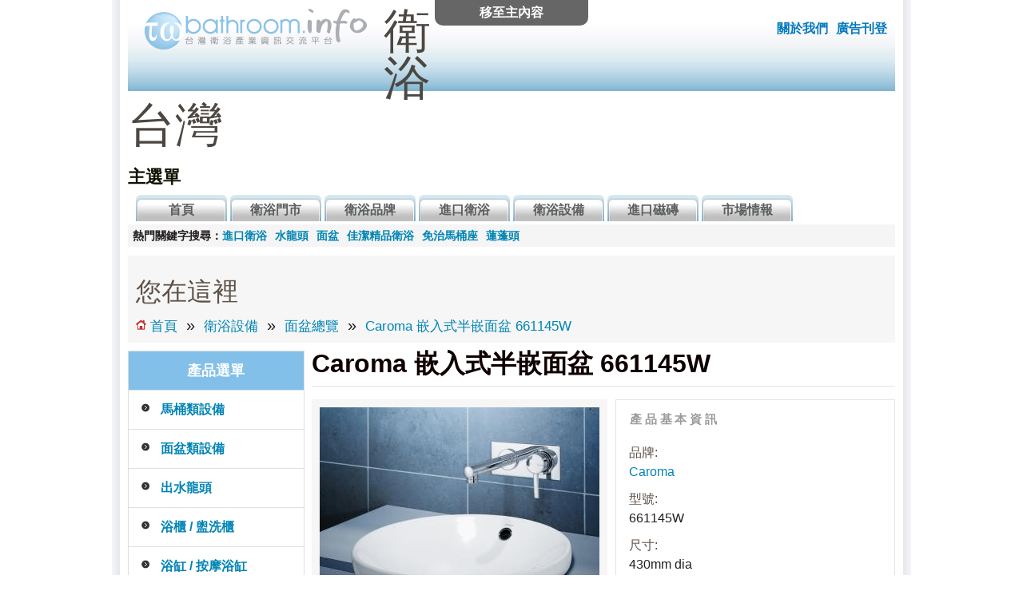

--- FILE ---
content_type: text/html; charset=utf-8
request_url: https://tw-bathroom.info/caroma/661145W
body_size: 6752
content:
<!DOCTYPE html>
<!--[if IEMobile 7]><html class="iem7" lang="zh-hant" dir="ltr"><![endif]-->
<!--[if lte IE 6]><html class="lt-ie9 lt-ie8 lt-ie7" lang="zh-hant" dir="ltr"><![endif]-->
<!--[if (IE 7)&(!IEMobile)]><html class="lt-ie9 lt-ie8" lang="zh-hant" dir="ltr"><![endif]-->
<!--[if IE 8]><html class="lt-ie9" lang="zh-hant" dir="ltr"><![endif]-->
<!--[if (gte IE 9)|(gt IEMobile 7)]><!--><html lang="zh-hant" dir="ltr" prefix="og: http://ogp.me/ns# article: http://ogp.me/ns/article# book: http://ogp.me/ns/book# profile: http://ogp.me/ns/profile# video: http://ogp.me/ns/video# product: http://ogp.me/ns/product# content: http://purl.org/rss/1.0/modules/content/ dc: http://purl.org/dc/terms/ foaf: http://xmlns.com/foaf/0.1/ rdfs: http://www.w3.org/2000/01/rdf-schema# sioc: http://rdfs.org/sioc/ns# sioct: http://rdfs.org/sioc/types# skos: http://www.w3.org/2004/02/skos/core# xsd: http://www.w3.org/2001/XMLSchema#"><!--<![endif]-->
<head>
<meta charset="utf-8" />
<link rel="shortcut icon" href="https://tw-bathroom.info/sites/default/files/favicon_1.ico" type="image/vnd.microsoft.icon" />
<meta http-equiv="X-UA-Compatible" content="IE=edge, chrome=1" />
<meta http-equiv="cleartype" content="on" />
<meta name="keywords" content="衛浴, 衛浴設備, 衛浴品牌, 進口衛浴, 進口磁磚" />
<meta name="generator" content="衛浴台灣 (http://www.tw-bathroom.info/)" />
<meta property="og:site_name" content="衛浴台灣" />
<meta property="og:type" content="article" />
<meta property="og:url" content="https://tw-bathroom.info/caroma/661145W" />
<meta property="og:title" content="Caroma 嵌入式半嵌面盆 661145W" />
<meta property="og:updated_time" content="2012-10-08T17:47:28+08:00" />
<meta property="article:published_time" content="2012-10-08T17:47:28+08:00" />
<meta property="article:modified_time" content="2012-10-08T17:47:28+08:00" />
<title>Caroma 嵌入式半嵌面盆 661145W | 衛浴台灣</title>
<style>
@import url("https://tw-bathroom.info/modules/system/system.base.css?s0ekwu");
@import url("https://tw-bathroom.info/modules/system/system.menus.css?s0ekwu");
@import url("https://tw-bathroom.info/modules/system/system.messages.css?s0ekwu");
@import url("https://tw-bathroom.info/modules/system/system.theme.css?s0ekwu");
</style>
<style>
@import url("https://tw-bathroom.info/sites/all/modules/adaptive_image/css/adaptive-image.css?s0ekwu");
@import url("https://tw-bathroom.info/sites/all/modules/colorbox_node/colorbox_node.css?s0ekwu");
@import url("https://tw-bathroom.info/modules/field/theme/field.css?s0ekwu");
@import url("https://tw-bathroom.info/modules/node/node.css?s0ekwu");
@import url("https://tw-bathroom.info/modules/user/user.css?s0ekwu");
@import url("https://tw-bathroom.info/sites/all/modules/views/css/views.css?s0ekwu");
</style>
<style>
@import url("https://tw-bathroom.info/sites/all/modules/colorbox/styles/default/colorbox_style.css?s0ekwu");
@import url("https://tw-bathroom.info/sites/all/modules/ctools/css/ctools.css?s0ekwu");
@import url("https://tw-bathroom.info/sites/all/modules/field_slideshow/field_slideshow.css?s0ekwu");
</style>
<style media="screen">
@import url("https://tw-bathroom.info/sites/all/themes/adaptivetheme/at_core/css/at.settings.style.headings.css?s0ekwu");
@import url("https://tw-bathroom.info/sites/all/themes/adaptivetheme/at_core/css/at.settings.style.image.css?s0ekwu");
@import url("https://tw-bathroom.info/sites/all/themes/adaptivetheme/at_core/css/at.layout.css?s0ekwu");
</style>
<style>
@import url("https://tw-bathroom.info/sites/all/themes/sky/css/html-elements.css?s0ekwu");
@import url("https://tw-bathroom.info/sites/all/themes/sky/css/forms.css?s0ekwu");
@import url("https://tw-bathroom.info/sites/all/themes/sky/css/tables.css?s0ekwu");
@import url("https://tw-bathroom.info/sites/all/themes/sky/css/page.css?s0ekwu");
@import url("https://tw-bathroom.info/sites/all/themes/sky/css/articles.css?s0ekwu");
@import url("https://tw-bathroom.info/sites/all/themes/sky/css/comments.css?s0ekwu");
@import url("https://tw-bathroom.info/sites/all/themes/sky/css/fields.css?s0ekwu");
@import url("https://tw-bathroom.info/sites/all/themes/sky/css/blocks.css?s0ekwu");
@import url("https://tw-bathroom.info/sites/all/themes/sky/css/navigation.css?s0ekwu");
@import url("https://tw-bathroom.info/sites/default/files/color/sky-dd86ec95/colors.css?s0ekwu");
@import url("https://tw-bathroom.info/sites/all/themes/sky/css/sky.settings.style.css?s0ekwu");
</style>
<style media="print">
@import url("https://tw-bathroom.info/sites/all/themes/sky/css/print.css?s0ekwu");
</style>
<style media="screen">
@import url("https://tw-bathroom.info/sites/all/themes/sky/generated_files/sky.default.layout.css?s0ekwu");
@import url("https://tw-bathroom.info/sites/all/themes/sky/generated_files/sky.fonts.css?s0ekwu");
</style>

<!--[if lt IE 8]>
<style media="screen">
@import url("https://tw-bathroom.info/sites/all/themes/sky/generated_files/sky.lt-ie8.layout.css?s0ekwu");
</style>
<![endif]-->
<script>document.cookie = 'adaptive_image=' + Math.max(screen.width, screen.height) + '; path=/';</script>
<script src="https://tw-bathroom.info/misc/jquery.js?v=1.4.4"></script>
<script src="https://tw-bathroom.info/misc/jquery.once.js?v=1.2"></script>
<script src="https://tw-bathroom.info/misc/drupal.js?s0ekwu"></script>
<script src="https://tw-bathroom.info/misc/form.js?v=7.59"></script>
<script src="https://tw-bathroom.info/misc/ajax.js?v=7.59"></script>
<script src="https://tw-bathroom.info/sites/default/files/languages/zh-hant_V5zNbVaj5uyGKyTNdYnv37bYDx18TPMyezInwoj01EU.js?s0ekwu"></script>
<script src="https://tw-bathroom.info/sites/all/libraries/colorbox/jquery.colorbox-min.js?s0ekwu"></script>
<script src="https://tw-bathroom.info/sites/all/modules/colorbox/js/colorbox.js?s0ekwu"></script>
<script src="https://tw-bathroom.info/sites/all/modules/colorbox/styles/default/colorbox_style.js?s0ekwu"></script>
<script src="https://tw-bathroom.info/sites/all/modules/colorbox/js/colorbox_load.js?s0ekwu"></script>
<script src="https://tw-bathroom.info/sites/all/modules/google_analytics/googleanalytics.js?s0ekwu"></script>
<script>(function(i,s,o,g,r,a,m){i["GoogleAnalyticsObject"]=r;i[r]=i[r]||function(){(i[r].q=i[r].q||[]).push(arguments)},i[r].l=1*new Date();a=s.createElement(o),m=s.getElementsByTagName(o)[0];a.async=1;a.src=g;m.parentNode.insertBefore(a,m)})(window,document,"script","https://www.google-analytics.com/analytics.js","ga");ga("create", "UA-152107-3", {"cookieDomain":"auto"});ga("send", "pageview");</script>
<script src="https://tw-bathroom.info/sites/all/modules/field_group/field_group.js?s0ekwu"></script>
<script src="https://tw-bathroom.info/sites/all/libraries/jquery.cycle/jquery.cycle.all.js?s0ekwu"></script>
<script src="https://tw-bathroom.info/sites/all/libraries/jquery.imagesloaded/jquery.imagesloaded.min.js?s0ekwu"></script>
<script src="https://tw-bathroom.info/sites/all/modules/field_slideshow/field_slideshow.js?s0ekwu"></script>
<script src="https://tw-bathroom.info/misc/collapse.js?v=7.59"></script>
<script src="https://tw-bathroom.info/misc/progress.js?v=7.59"></script>
<script src="https://tw-bathroom.info/sites/all/modules/colorbox_node/colorbox_node.js?s0ekwu"></script>
<script src="https://tw-bathroom.info/sites/all/themes/sky/js/scripts.js?s0ekwu"></script>
<script>jQuery.extend(Drupal.settings, {"basePath":"\/","pathPrefix":"","ajaxPageState":{"theme":"sky","theme_token":"gC2ST0o5A625MFihjWfx2-0up8zcbAQRuiIC9EYNq2c","js":{"0":1,"misc\/jquery.js":1,"misc\/jquery.once.js":1,"misc\/drupal.js":1,"misc\/form.js":1,"misc\/ajax.js":1,"public:\/\/languages\/zh-hant_V5zNbVaj5uyGKyTNdYnv37bYDx18TPMyezInwoj01EU.js":1,"sites\/all\/libraries\/colorbox\/jquery.colorbox-min.js":1,"sites\/all\/modules\/colorbox\/js\/colorbox.js":1,"sites\/all\/modules\/colorbox\/styles\/default\/colorbox_style.js":1,"sites\/all\/modules\/colorbox\/js\/colorbox_load.js":1,"sites\/all\/modules\/google_analytics\/googleanalytics.js":1,"1":1,"sites\/all\/modules\/field_group\/field_group.js":1,"sites\/all\/libraries\/jquery.cycle\/jquery.cycle.all.js":1,"sites\/all\/libraries\/jquery.imagesloaded\/jquery.imagesloaded.min.js":1,"sites\/all\/modules\/field_slideshow\/field_slideshow.js":1,"misc\/collapse.js":1,"misc\/progress.js":1,"sites\/all\/modules\/colorbox_node\/colorbox_node.js":1,"sites\/all\/themes\/sky\/js\/scripts.js":1},"css":{"modules\/system\/system.base.css":1,"modules\/system\/system.menus.css":1,"modules\/system\/system.messages.css":1,"modules\/system\/system.theme.css":1,"sites\/all\/modules\/adaptive_image\/css\/adaptive-image.css":1,"sites\/all\/modules\/colorbox_node\/colorbox_node.css":1,"modules\/field\/theme\/field.css":1,"modules\/node\/node.css":1,"modules\/user\/user.css":1,"sites\/all\/modules\/views\/css\/views.css":1,"sites\/all\/modules\/colorbox\/styles\/default\/colorbox_style.css":1,"sites\/all\/modules\/ctools\/css\/ctools.css":1,"sites\/all\/modules\/field_slideshow\/field_slideshow.css":1,"sites\/all\/themes\/adaptivetheme\/at_core\/css\/at.settings.style.headings.css":1,"sites\/all\/themes\/adaptivetheme\/at_core\/css\/at.settings.style.image.css":1,"sites\/all\/themes\/adaptivetheme\/at_core\/css\/at.layout.css":1,"sites\/all\/themes\/sky\/css\/html-elements.css":1,"sites\/all\/themes\/sky\/css\/forms.css":1,"sites\/all\/themes\/sky\/css\/tables.css":1,"sites\/all\/themes\/sky\/css\/page.css":1,"sites\/all\/themes\/sky\/css\/articles.css":1,"sites\/all\/themes\/sky\/css\/comments.css":1,"sites\/all\/themes\/sky\/css\/fields.css":1,"sites\/all\/themes\/sky\/css\/blocks.css":1,"sites\/all\/themes\/sky\/css\/navigation.css":1,"sites\/all\/themes\/sky\/color\/colors.css":1,"sites\/all\/themes\/sky\/css\/sky.settings.style.css":1,"sites\/all\/themes\/sky\/css\/print.css":1,"sites\/all\/themes\/sky\/generated_files\/sky.default.layout.css":1,"sites\/all\/themes\/sky\/generated_files\/sky.fonts.css":1,"sites\/all\/themes\/sky\/generated_files\/sky.lt-ie8.layout.css":1}},"colorbox":{"opacity":"0.85","current":"{current} of {total}","previous":"\u00ab Prev","next":"Next \u00bb","close":"Close","maxWidth":"98%","maxHeight":"98%","fixed":true,"mobiledetect":true,"mobiledevicewidth":"480px"},"jcarousel":{"ajaxPath":"\/jcarousel\/ajax\/views"},"googleanalytics":{"trackOutbound":1,"trackMailto":1,"trackDownload":1,"trackDownloadExtensions":"7z|aac|arc|arj|asf|asx|avi|bin|csv|doc(x|m)?|dot(x|m)?|exe|flv|gif|gz|gzip|hqx|jar|jpe?g|js|mp(2|3|4|e?g)|mov(ie)?|msi|msp|pdf|phps|png|ppt(x|m)?|pot(x|m)?|pps(x|m)?|ppam|sld(x|m)?|thmx|qtm?|ra(m|r)?|sea|sit|tar|tgz|torrent|txt|wav|wma|wmv|wpd|xls(x|m|b)?|xlt(x|m)|xlam|xml|z|zip","trackColorbox":1},"field_group":{"fieldset":"full"},"field_slideshow":{"field-slideshow-1":{"fx":"fade","speed":"1000","timeout":"4000","pause":1,"start_on_hover":0,"carousel_visible":"3","carousel_scroll":"1","carousel_speed":"500","carousel_vertical":0,"carousel_circular":0,"carousel_follow":0,"carousel_skin":"","pager":"image","controls":[]}},"better_exposed_filters":{"views":{"store_list":{"displays":{"default":{"filters":[]}}}}}});</script>
<!--[if lt IE 9]>
<script src="https://tw-bathroom.info/sites/all/themes/adaptivetheme/at_core/scripts/html5.js?s0ekwu"></script>
<![endif]-->
</head>
<body class="html not-front not-logged-in one-sidebar sidebar-first page-node page-node- page-node-774 node-type-washbasin site-name-hidden lang-zh-hant site-name-衛浴台灣- section-caroma color-scheme-custom sky bs-n bb-n mb-ad mbp-l rc-6 rct-6">
  <div id="skip-link">
    <a href="#main-content" class="element-invisible element-focusable">移至主內容</a>
  </div>
    <div id="page" class="container page ssc-n ssw-n ssa-l sss-n btc-n btw-b bta-l bts-n ntc-n ntw-b nta-l nts-n ctc-n ctw-b cta-l cts-n ptc-n ptw-b pta-l pts-n with-footer">

  
  <header id="header" class="clearfix" role="banner">

          <!-- start: Branding -->
      <div id="branding" class="branding-elements clearfix">

                  <div id="logo">
            <a href="/" title="首頁"><img class="site-logo image-style-none" typeof="foaf:Image" src="https://tw-bathroom.info/sites/default/files/tw-bathroom-logo.png" alt="衛浴台灣 " /></a>          </div>
        
                  <!-- start: Site name and Slogan hgroup -->
          <hgroup id="name-and-slogan" class="element-invisible" id="name-and-slogan">

                          <h1 id="site-name" class="element-invisible" id="site-name"><a href="/" title="首頁">衛浴台灣 </a></h1>
            
            
          </hgroup><!-- /end #name-and-slogan -->

        
      </div><!-- /end #branding -->
    
    <div class="region region-header"><div class="region-inner clearfix"><div id="block-block-10" class="block block-block no-title odd first last block-count-1 block-region-header block-10" ><div class="block-inner clearfix">  
  
  <div class="block-content content no-title"><ul><li><a href="http://www.tw-bathroom.info/about">關於我們</a></li>
<li><a href="mailto:whisper1021@gmail.com">廣告刊登</a></li>
</ul></div>
  </div></div></div></div>    <div id="menu-bar" class="nav clearfix"><h2 class="menu-toggle"><a href="#">選單</a></h2><nav id="block-system-main-menu" class="block block-system block-menu menu-wrapper menu-bar-wrapper clearfix odd first last block-count-2 block-region-menu-bar block-main-menu"  role="navigation">  
      <h2 class="element-invisible block-title element-invisible">主選單</h2>
  
  <ul class="menu clearfix"><li class="first leaf menu-depth-1 menu-item-218"><a href="/" title="">首頁</a></li><li class="leaf menu-depth-1 menu-item-412"><a href="/showroom" title="">衛浴門市</a></li><li class="leaf menu-depth-1 menu-item-413"><a href="/brand" title="">衛浴品牌</a></li><li class="leaf menu-depth-1 menu-item-1876"><a href="/brand/global" title="">進口衛浴</a></li><li class="collapsed menu-depth-1 menu-item-464"><a href="/product">衛浴設備</a></li><li class="leaf menu-depth-1 menu-item-2243"><a href="/tile" title="">進口磁磚</a></li><li class="last collapsed menu-depth-1 menu-item-502"><a href="/news" title="">市場情報</a></li></ul>
  </nav></div>
  </header>

  <div id="columns"class="no-menu-bar">
    <div class="columns-inner clearfix">

                  <div class="region region-secondary-content"><div class="region-inner clearfix"><div id="block-block-28" class="block block-block no-title odd first last block-count-3 block-region-secondary-content block-28" ><div class="block-inner clearfix">  
  
  <div class="block-content content no-title"><div class="keywords"><div class="ksdc">熱門關鍵字搜尋：</div>
<ul>
<li><a href="/brand/global">進口衛浴</a></li>
<li><a href="/product/faucets">水龍頭</a></li>
<li><a href="/product/washbasin">面盆</a></li>
<li><a href="/showroom/jiajiee">佳潔精品衛浴</a></li>
<li><a href="/product/toilet/toilet-with-electric-seat">免治馬桶座</a></li>
<li><a href="/product/shower/showerheads">蓮蓬頭</a></li>
</ul>
</div></div>
  </div></div></div></div>
      
      <div id="breadcrumb" class="clearfix"><nav class="breadcrumb-wrapper clearfix" role="navigation"><h2 class="element-invisible">您在這裡</h2><ol id="crumbs" class="clearfix"><li class="crumb crumb-first"><a href="/">首頁</a></li><li class="crumb"><span class="crumb-sepreator"> &#187; </span><a href="/product">衛浴設備</a></li><li class="crumb"><span class="crumb-sepreator"> &#187; </span><a href="/product/washbasin">面盆總覽</a></li><li class="crumb crumb-last"><span class="crumb-sepreator"> &#187; </span><a href="/caroma/661145W" class="active">Caroma 嵌入式半嵌面盆 661145W</a></li></ol></nav></div>
      <div id="content-column">
        <div class="content-inner">

          
          <section id="main-content" role="main">

                                      <header id="main-content-header">

                                  <h1 id="page-title">
                    Caroma 嵌入式半嵌面盆 661145W                  </h1>
                
                
              </header>
                        
            <!-- region: Main Content -->
                          <div id="content">
                <div id="block-system-main" class="block block-system no-title odd first last block-count-4 block-region-content block-main" >  
  
  <div class="adpd"><script type="text/javascript"><!--
google_ad_client = "ca-pub-9753812658483573";
/* twbath-pd */
google_ad_slot = "1934390068";
google_ad_width = 468;
google_ad_height = 60;
//-->
</script>
<script type="text/javascript"
src="http://pagead2.googlesyndication.com/pagead/show_ads.js">
</script></div>

<article id="node-774" class="node node-washbasin article odd node-full ia-n clearfix" about="/caroma/661145W" typeof="sioc:Item foaf:Document" role="article">

  
  
      <header class="node-header">

      
      
      
    </header>
  
  <span property="dc:title" content="Caroma 嵌入式半嵌面盆 661145W" class="rdf-meta element-hidden"></span>
  <div class="node-content">
  <div class="field field-name-field-product-image field-type-image field-label-hidden view-mode-full"><div class="field-items"><figure class="clearfix field-item even"><div id="field-slideshow-1-wrapper" class="field-slideshow-wrapper">

  
  
  
  <div class="field-slideshow field-slideshow-1 effect-fade timeout-4000 with-pager with-controls" style="width:350px; height:350px">
          <div class="field-slideshow-slide field-slideshow-slide-1 even first">
        <a href="https://tw-bathroom.info/sites/default/files/661145W.jpg" class="colorbox" rel="field-slideshow[nid-7747]image"><img class="field-slideshow-image field-slideshow-image-1 image-style-product-a-style-b" typeof="foaf:Image" src="https://tw-bathroom.info/sites/default/files/styles/product_a_style_b/public/661145W.jpg?itok=K5DLVIkS" width="350" height="350" alt="Caroma 嵌入式半嵌面盆 661145W" title="Caroma 嵌入式半嵌面盆 661145W" /></a>              </div>
      </div>

  
  
</div>
</figure></div></div><fieldset class="collapsible  group-product-basic-info field-group-fieldset form-wrapper"><legend><span class="fieldset-legend">產品基本資訊</span></legend><div class="fieldset-wrapper"><section class="field field-name-field-product-brand field-type-node-reference field-label-inline clearfix view-mode-full"><h2 class="field-label">品牌:&nbsp;</h2><div class="field-items"><div class="field-item even"><a href="/global/caroma">Caroma</a></div></div></section><section class="field field-name-field-product-sn field-type-text field-label-inline clearfix view-mode-full"><h2 class="field-label">型號:&nbsp;</h2><div class="field-items"><div class="field-item even">661145W</div></div></section><section class="field field-name-field-toilet-cm field-type-text field-label-inline clearfix view-mode-full"><h2 class="field-label">尺寸:&nbsp;</h2><div class="field-items"><div class="field-item even">430mm dia</div></div></section><section class="field field-name-field-washbasin-cap field-type-text field-label-inline clearfix view-mode-full"><h2 class="field-label">容水量:&nbsp;</h2><div class="field-items"><div class="field-item even">3.7 litres</div></div></section></div></fieldset>
<section class="field field-name-field-buy-showroom field-type-viewfield field-label-above view-mode-full"><h2 class="field-label">銷售門市:&nbsp;</h2><div class="field-items"><div class="field-item even"><div class="view view-store-list view-id-store_list view-display-id-default view-dom-id-1042a8d4bce80a6afdee504e82ed06cd">
        
  
  
      <div class="view-content">
      <table class="views-view-grid cols-4">
  
  <tbody>
          <tr  class="row-1 row-first row-last">
                  <td  class="col-1 col-first">
              
  <div class="views-field views-field-field-shop-pre-img">        <div class="field-content"><a href="/showroom/beautiful-space"><img typeof="foaf:Image" class="image-style-sx" src="https://tw-bathroom.info/sites/default/files/styles/sx/public/bs.jpg?itok=XeuPO5Xj" width="160" height="107" alt="美麗空間磁磚衛浴" title="美麗空間磁磚衛浴" /></a></div>  </div>  
  <div class="views-field views-field-title">        <span class="field-content"><a href="/showroom/beautiful-space">美麗空間磁磚衛浴</a></span>  </div>  
  <div class="views-field views-field-field-shop-area">        <div class="field-content">新北市板橋區</div>  </div>          </td>
              </tr>
      </tbody>
</table>
    </div>
  
  
  
  
  
  
</div></div></div></section>  </div>

      <nav class="clearfix"><ul class="links inline"><li class="statistics_counter first last"><span>本頁瀏覽次數：4800 次</span></li></ul></nav>
  
  
</article>

  </div>              </div>
            
            
          </section>

          <div class="region region-content-aside"><div class="region-inner clearfix"><div id="block-block-22" class="block block-block no-title odd first last block-count-5 block-region-content-aside block-22" ><div class="block-inner clearfix">  
  
  <div class="block-content content no-title"><script type="text/javascript"><!--
google_ad_client = "ca-pub-9753812658483573";
/* atsw */
google_ad_slot = "9062613267";
google_ad_width = 728;
google_ad_height = 90;
//-->
</script>
<script type="text/javascript"
src="http://pagead2.googlesyndication.com/pagead/show_ads.js">
</script></div>
  </div></div></div></div>
        </div>
      </div>

      <div class="region region-sidebar-first sidebar"><div class="region-inner clearfix"><section id="block-menu-menu-product-menu" class="block block-menu odd first block-count-6 block-region-sidebar-first block-menu-product-menu"  role="navigation"><div class="block-inner clearfix">  
      <h2 class="block-title">產品選單</h2>
  
  <div class="block-content content"><ul class="menu clearfix"><li class="first collapsed menu-depth-1 menu-item-1297"><a href="/product/toilet" title="">馬桶類設備</a></li><li class="collapsed menu-depth-1 menu-item-1298"><a href="/product/washbasin" title="">面盆類設備</a></li><li class="collapsed menu-depth-1 menu-item-1299"><a href="/product/faucets" title="">出水龍頭</a></li><li class="collapsed menu-depth-1 menu-item-1339"><a href="/product/cabinet" title="">浴櫃 / 盥洗櫃</a></li><li class="collapsed menu-depth-1 menu-item-1313"><a href="/product/bathtub" title="">浴缸 / 按摩浴缸</a></li><li class="collapsed menu-depth-1 menu-item-1319"><a href="/product/shower" title="">淋浴類設備</a></li><li class="collapsed menu-depth-1 menu-item-1323"><a href="/product/electrical" title="">浴室電器類設備</a></li><li class="collapsed menu-depth-1 menu-item-1395"><a href="/product/accessories" title="">衛浴用品 / 浴室五金</a></li><li class="last collapsed menu-depth-1 menu-item-1425"><a href="/product/safety" title="">浴室安全輔具</a></li></ul></div>
  </div></section><section id="block-block-15" class="block block-block even last block-count-7 block-region-sidebar-first block-15" ><div class="block-inner clearfix">  
      <h2 class="block-title">贊助商廣告</h2>
  
  <div class="block-content content"><script type="text/javascript"><!--
google_ad_client = "ca-pub-9753812658483573";
/* twbath2013-2 */
google_ad_slot = "5668320866";
google_ad_width = 200;
google_ad_height = 200;
//-->
</script>
<script type="text/javascript"
src="http://pagead2.googlesyndication.com/pagead/show_ads.js">
</script></div>
  </div></section></div></div>            
    </div>
  </div>

      <footer role="contentinfo">
            <div class="region region-footer"><div class="region-inner clearfix"><div id="block-block-1" class="block block-block no-title odd first last block-count-8 block-region-footer block-1" ><div class="block-inner clearfix">  
  
  <div class="block-content content no-title"><p>Copyright © 2006-2023 Bathroom Taiwan.<br />
 <a href="https://buildbox.tw/" target="_blank">建材</a></p>
</div>
  </div></div></div></div>    </footer>
  
</div><!-- //End #page, .container -->


  </body>
</html>


--- FILE ---
content_type: text/css
request_url: https://tw-bathroom.info/sites/all/themes/sky/css/forms.css?s0ekwu
body_size: 1840
content:
/* Fieldsets */
fieldset {
  border: solid 1px #e6e4e2;
  margin: 0 0 10px 0;
  padding: 0 0 0.4em 0;
  position: relative;
}
.fieldset-wrapper {
  padding: 3.4em 1em 0.4em 1em;
}
.fieldset-description {
  padding: 1em 0;
}
html.js fieldset.collapsed {
  border: solid 1px #e6e4e2;
  height: 2em;
}
legend {
  display: block;
  color: #999;
  font-weight: 600;
  font-size: 0.923em;
  left: 1em;
  letter-spacing: 0.25em;
  line-height: normal;
  position: absolute;
  text-transform: uppercase;
  top: 1em;
}
legend a.fieldset-title {
  color: #999;
}
.js fieldset.collapsible legend a {
  background: url(images/gray.png) no-repeat 0 -132px;
  padding-left: 20px;
  -moz-transition: color 0.3s linear;
  -webkit-transition: color 0.3s linear;
  transition: color 0.3s linear;
}
.js fieldset.collapsible legend a:hover,
.js fieldset.collapsible legend a:focus,
.js fieldset.collapsible legend a:active {
  background-image: url(images/black.png);
  color: #444;
}
.js fieldset.collapsed legend a {
  background-position: 0 -198px;
}
html.js fieldset.collapsed .fieldset-legend,
html.js fieldset.collapsible .fieldset-legend {
  background-image: none;
  padding: 0;
}
#edit-advanced {
  clear: both;
}

/* Labels */
label {
  cursor: pointer;
  font-weight: 500;
}
.form-item label {
  display: block;
  font-size: 1.077em;
  margin-bottom: 0.2em;
  margin-left: 3px;
}
.form-item .form-item label {
  display: inline;
  font-size: 1em;
}
table label,
.form-item label.option {
  display: inline;
  font-size: 1em;
  font-weight: normal;
}
select {
  padding: 2px;
  height: 30px;
  line-height: 30px;
  font-size: 15px;
}

/* Wrappers */
.form-item {
  margin: 1.4em 0;
}
.fieldset-wrapper .form-item:first-child {
  margin-top: 0.4em;
}
.form-item .form-item {
  margin: 0.5em 0;
}
.form-type-checkbox,
.form-type-radio {
  margin: 1em 0;
}
.form-actions {
  margin-top: 1em;
  padding: 1em 0;
}
.filter-wrapper .fieldset-wrapper {
  padding: 0;
}
/* Elements */
input, select, textarea, button {
  font-family: Arial, 'LiHei Pro', 微軟正黑體, 新細明體, sans-serif;
}
input.form-text {
  max-width: 100%;
}
input, textarea {
  line-height: 1.3em;
}
textarea.form-textarea,
textarea {
  background-color: #fff;
  border: solid 2px #e6e4de;
  padding: 0.5em;
  -moz-border-radius: 3px 3px 0 0;
  -webkit-border-top-right-radius: 3px;
  -webkit-border-top-left-radius: 3px;
  border-radius: 3px 3px 0 0;
}
input.form-text,
select[multiple="multiple"] {
  background-color: #fff;
  border: solid 2px #e6e4de !important;
  padding: 4px;
  -moz-border-radius: 3px;
  -webkit-border-radius: 3px;
  border-radius: 3px;
}
.ie9 input.form-text,
.ie9 select[multiple="multiple"],
.chrome input.form-text,
.chrome select[multiple="multiple"] {
  padding: 2px 4px;
}
select {
  max-width: 100%;
  -moz-box-sizing: border-box;
  -webkit-box-sizing: border-box;
  box-sizing: border-box;
}
button,
input[type="submit"],
input.form-submit,
.form-actions a,
.form-actions a:visited,
.button, a.button, a.button:visited {
  background: #e6e4e2 url(images/ui/ui-bg_highlight-soft_90_e6e4e2_1x100.png) 50% 50% repeat-x;
  border: 1px solid #e6e4e2;
  border-bottom-color: #bbb;
  border-right-color: #bbb;
  color: #000;
  font-size: 1em;
  font-weight: 500;
  padding: 0.2em 0.5em;
  margin: 0 0.5em 0 0;
  overflow: hidden;
  -moz-border-radius: 4px;
  -webkit-border-radius: 4px;
  border-radius: 4px;
}
button:hover,
input[type="submit"]:hover,
input.form-submit:hover,
.form-actions a:hover,
.form-actions a:focus,
.form-actions a:active,
.button:hover,
a.button:hover,
a.button:focus,
a.button:active {
  background: #d6d4d1 url(images/ui/ui-bg_highlight-soft_50_d6d4d1_1x100.png) 50% 50% repeat-x;
  border: 1px solid #e1dedb;
  border-bottom-color: #aaa;
  border-right-color: #aaa;
  color: #000;
  cursor: pointer;
}
textarea:focus,
input[type="password"]:focus,
input[type="search"]:focus,
input[type="text"]:focus,
select[multiple="multiple"]:focus,
.form-text:focus {
  outline: 0;
  -webkit-box-shadow: 0 0 5px 3px rgba(169,169,169,0.4);
  -moz-box-shadow: 0 0 5px 3px rgba(169,169,169,0.4);
  box-shadow: 0 0 5px 3px rgba(169,169,169, 0.4);
  border-color: rgba(213,213,213,0.5);
  -webkit-appearance: textfield; /* -webkit-appearance: searchfield; does not support box shadow in Chrome, yet...*/
}

/* Misc */
.description {
  color: #777;
  font-size: 0.923em;
  line-height: 1.5;
}
.form-item .description {
  margin-top: 0.4em;
  padding-left: 0.4em;
}
.form-required {
  color: #fda61f;
  font: bold 1em Tahoma, Verdana, Geneva;
}

/* Inline containers */
.container-inline .form-item label {}
.container-inline .form-submit {
  font-size: 0.923em;
  line-height: 1.5em;
  margin: 0 0.3em 0 0;
  padding: 0.2em 1em;
}
.container-inline .form-actions {
  padding: 0;
}

/* Autocomplete throbber */
html.js input.form-autocomplete {
  background-position: 99% 6px; /* LTR */
}
html.js input.throbbing {
  background-position: 99% -12px; /* LTR */
}

/* Vertical tabs */
.vertical-tabs fieldset.vertical-tabs-pane {
  padding: 0;
}
.vertical-tabs .fieldset-wrapper {
  padding: 1em 0.5em;
}
div.vertical-tabs,
div.vertical-tabs ul.vertical-tabs-list,
div.vertical-tabs ul.vertical-tabs-list li {
  border-color: #e6e4e2;
}
.vertical-tabs ul.vertical-tabs-list li {
  background-color: #efedea;
}
.vertical-tabs ul.vertical-tabs-list li a {
  -moz-transition: none;
  -webkit-transition: none;
  transition: none;
}
.vertical-tabs ul.vertical-tabs-list li a:hover,
.vertical-tabs ul.vertical-tabs-list li a:focus {
  color: #000;
  outline: none;
}
.vertical-tabs ul.vertical-tabs-list li a:focus strong,
.vertical-tabs ul.vertical-tabs-list li a:active strong,
.vertical-tabs ul.vertical-tabs-list li a:hover strong {
  text-decoration: none;
}
.vertical-tabs .summary {
  font-size: 0.923em;
}

/* Reset textarea backgrounds in WYSIWYG module text editors */
body.wysiwygeditor {
  background-color: #fff;
  background-image: none;
}
